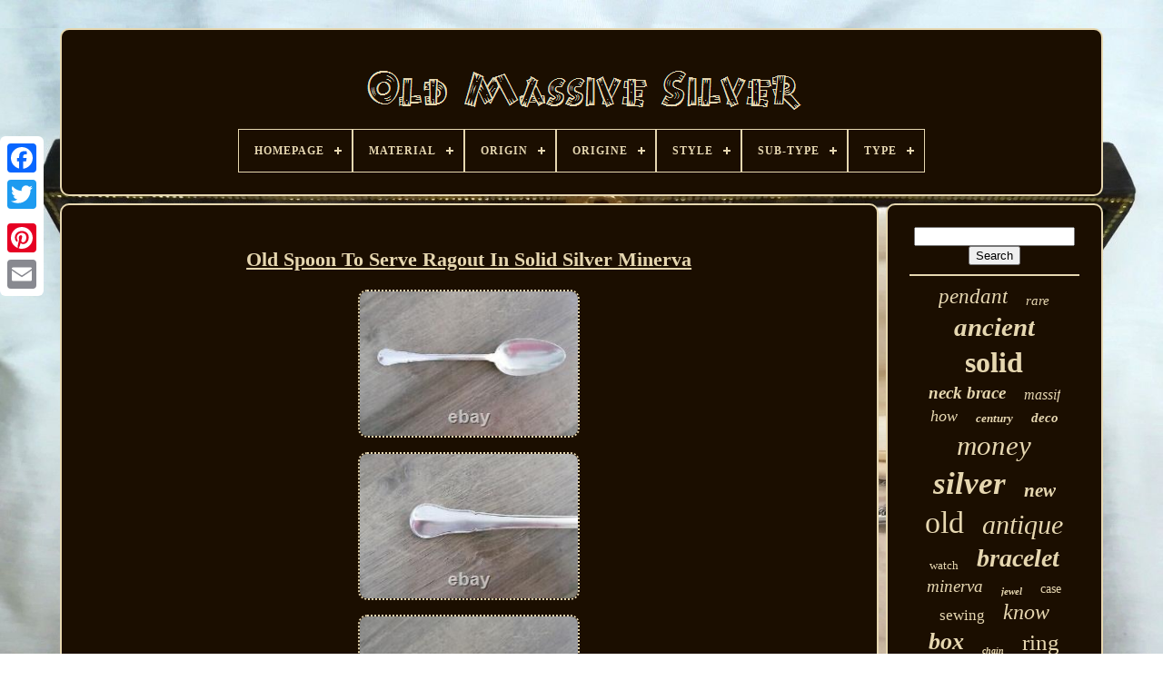

--- FILE ---
content_type: text/html
request_url: https://argentmassifancien.com/en/old_spoon_to_serve_ragout_in_solid_silver_minerva.html
body_size: 5157
content:


<!DOCTYPE  HTML> 
  	

	 		<HTML> 	



 <HEAD>

	 
<TITLE>	
 
 Old Spoon To Serve Ragout In Solid Silver Minerva 	</TITLE> 	
 
	 

  
<LINK TYPE='image/png'  HREF='https://argentmassifancien.com/favicon.png' REL='icon'> 



	  
	<META CONTENT='text/html; charset=UTF-8' HTTP-EQUIV='content-type'>	 

		
		

<!--\\\\\\\\\\\\\\\\\\\\\\\\\\\\\\\\\\\\\\\\\\\\\\\\\\\\\\\\\\\\\\\\\\\\\\\\\\\\\\\\\\\\\\\\\\\\\\\\\\\\\\\\\\\\\\\\\\\\\\\\\\\\\\\\\\\\\\\\\\\\\\-->
<META	NAME='viewport' CONTENT='width=device-width, initial-scale=1'>	
   
	
	   <LINK HREF='https://argentmassifancien.com/hopu.css' REL='stylesheet'   TYPE='text/css'>
 

	 
<LINK	TYPE='text/css' REL='stylesheet' HREF='https://argentmassifancien.com/xeves.css'>
  
	 	


	 <SCRIPT TYPE='text/javascript'  SRC='https://code.jquery.com/jquery-latest.min.js'> </SCRIPT>	 	  
	  <SCRIPT SRC='https://argentmassifancien.com/zewa.js'   TYPE='text/javascript'>	 </SCRIPT> 	  
	
<SCRIPT	SRC='https://argentmassifancien.com/nowij.js'   TYPE='text/javascript'>   </SCRIPT>	

		 <SCRIPT   TYPE='text/javascript'  ASYNC	SRC='https://argentmassifancien.com/coso.js'> 
  	</SCRIPT> 
  
 
		    
<SCRIPT SRC='https://argentmassifancien.com/zaropicu.js' TYPE='text/javascript' ASYNC> 


</SCRIPT> 	 
  
	
	

	 <SCRIPT TYPE='text/javascript'> var a2a_config = a2a_config || {};a2a_config.no_3p = 1;	
 </SCRIPT>	  

	
	  
				<SCRIPT	TYPE='text/javascript'> 	
 
	window.onload = function ()
	{
		jumu('ducyk', 'Search', 'https://argentmassifancien.com/en/recherche.php');
		vicuje("tasozoxum.php","btcmrp", "Old Spoon To Serve Ragout In Solid Silver Minerva");
		
		
	}
	
	 	
</SCRIPT>	  
 
 
</HEAD>
 

 
  	
	<BODY  DATA-ID='384862380601'>
		   



		 
<!--\\\\\\\\\\\\\\\\\\\\\\\\\\\\\\\\\\\\\\\\\\\\\\\\\\\\\\\\\\\\\\\\\\\\\\\\\\\\\\\\\\\\\\\\\\\\\\\\\\\\\\\\\\\\\\\\\\\\\\\\\\\\\\\\\\\\\\\\\\\\\\-->
<DIV CLASS='a2a_kit a2a_kit_size_32 a2a_floating_style a2a_vertical_style' STYLE='left:0px; top:150px;'>
			<A CLASS='a2a_button_facebook'></A>   		
			
	<A CLASS='a2a_button_twitter'>
</A>
		
<!--\\\\\\\\\\\\\\\\\\\\\\\\\\\\\\\\\\\\\\\\\\\\\\\\\\\\\\\\\\\\\\\\\\\\\\\\\\\\\\\\\\\\\\\\\\\\\\\\\\\\\\\\\\\\\\\\\\\\\\\\\\\\\\\\\\\\\\\\\\\\\\-->
<A CLASS='a2a_button_google_plus'>
 </A>  	 	
		 	  <A  CLASS='a2a_button_pinterest'>
	   </A>	 	 
		 
	
<A  CLASS='a2a_button_email'>
</A>

 
	 
	</DIV> 


	<DIV  ID='daxedexyxo'>	   	 
		   
	 
<!--\\\\\\\\\\\\\\\\\\\\\\\\\\\\\\\\\\\\\\\\\\\\\\\\\\\\\\\\\\\\\\\\\\\\\\\\\\\\\\\\\\\\\\\\\\\\\\\\\\\\\\\\\\\\\\\\\\\\\\\\\\\\\\\\\\\\\\\\\\\\\\-->
<DIV ID='mygu'>
 	 	   
			 <A   HREF='https://argentmassifancien.com/en/'> 			<IMG ALT='Old Massive Silver'   SRC='https://argentmassifancien.com/en/argent_massif_ancien.gif'>    </A> 

			
<div id='roqyficiwu' class='align-center'>
<ul>
<li class='has-sub'><a href='https://argentmassifancien.com/en/'><span>Homepage</span></a>
<ul>
	<li><a href='https://argentmassifancien.com/en/all_items_old_massive_silver.html'><span>All items</span></a></li>
	<li><a href='https://argentmassifancien.com/en/recent_items_old_massive_silver.html'><span>Recent items</span></a></li>
	<li><a href='https://argentmassifancien.com/en/popular_items_old_massive_silver.html'><span>Popular items</span></a></li>
	<li><a href='https://argentmassifancien.com/en/newest_videos_old_massive_silver.html'><span>Newest videos</span></a></li>
</ul>
</li>

<li class='has-sub'><a href='https://argentmassifancien.com/en/material/'><span>Material</span></a>
<ul>
	<li><a href='https://argentmassifancien.com/en/material/crystal.html'><span>Crystal (4)</span></a></li>
	<li><a href='https://argentmassifancien.com/en/material/crystal_and_silver.html'><span>Crystal And Silver (2)</span></a></li>
	<li><a href='https://argentmassifancien.com/en/material/enamel.html'><span>Enamel (2)</span></a></li>
	<li><a href='https://argentmassifancien.com/en/material/glass.html'><span>Glass (4)</span></a></li>
	<li><a href='https://argentmassifancien.com/en/material/gold.html'><span>Gold (2)</span></a></li>
	<li><a href='https://argentmassifancien.com/en/material/metal.html'><span>Metal (5)</span></a></li>
	<li><a href='https://argentmassifancien.com/en/material/mother_of_pearl.html'><span>Mother Of Pearl (2)</span></a></li>
	<li><a href='https://argentmassifancien.com/en/material/mother_of_pearl.html'><span>Mother-of-pearl (2)</span></a></li>
	<li><a href='https://argentmassifancien.com/en/material/pearl.html'><span>Pearl (3)</span></a></li>
	<li><a href='https://argentmassifancien.com/en/material/silver.html'><span>Silver (84)</span></a></li>
	<li><a href='https://argentmassifancien.com/en/material/silver_solid.html'><span>Silver Solid (3)</span></a></li>
	<li><a href='https://argentmassifancien.com/en/material/silver_plated_metal.html'><span>Silver-plated Metal (4)</span></a></li>
	<li><a href='https://argentmassifancien.com/en/material/solid_silver.html'><span>Solid Silver (619)</span></a></li>
	<li><a href='https://argentmassifancien.com/en/material/sterling_silver.html'><span>Sterling Silver (60)</span></a></li>
	<li><a href='https://argentmassifancien.com/en/material/wood.html'><span>Wood (2)</span></a></li>
	<li><a href='https://argentmassifancien.com/en/recent_items_old_massive_silver.html'>Other (3558)</a></li>
</ul>
</li>

<li class='has-sub'><a href='https://argentmassifancien.com/en/origin/'><span>Origin</span></a>
<ul>
	<li><a href='https://argentmassifancien.com/en/origin/africa.html'><span>Africa (19)</span></a></li>
	<li><a href='https://argentmassifancien.com/en/origin/americas.html'><span>Americas (2)</span></a></li>
	<li><a href='https://argentmassifancien.com/en/origin/asia.html'><span>Asia (29)</span></a></li>
	<li><a href='https://argentmassifancien.com/en/origin/belgium.html'><span>Belgium (3)</span></a></li>
	<li><a href='https://argentmassifancien.com/en/origin/cyprus.html'><span>Cyprus (8)</span></a></li>
	<li><a href='https://argentmassifancien.com/en/origin/england.html'><span>England (32)</span></a></li>
	<li><a href='https://argentmassifancien.com/en/origin/france.html'><span>France (313)</span></a></li>
	<li><a href='https://argentmassifancien.com/en/origin/germany.html'><span>Germany (10)</span></a></li>
	<li><a href='https://argentmassifancien.com/en/origin/indochina.html'><span>Indochina (4)</span></a></li>
	<li><a href='https://argentmassifancien.com/en/origin/italy.html'><span>Italy (6)</span></a></li>
	<li><a href='https://argentmassifancien.com/en/origin/middle_east.html'><span>Middle East (13)</span></a></li>
	<li><a href='https://argentmassifancien.com/en/origin/morocco.html'><span>Morocco (10)</span></a></li>
	<li><a href='https://argentmassifancien.com/en/origin/nepal.html'><span>Nepal (2)</span></a></li>
	<li><a href='https://argentmassifancien.com/en/origin/netherlands.html'><span>Netherlands (4)</span></a></li>
	<li><a href='https://argentmassifancien.com/en/origin/persia.html'><span>Persia (3)</span></a></li>
	<li><a href='https://argentmassifancien.com/en/origin/russia.html'><span>Russia (11)</span></a></li>
	<li><a href='https://argentmassifancien.com/en/origin/spain.html'><span>Spain (3)</span></a></li>
	<li><a href='https://argentmassifancien.com/en/origin/switzerland.html'><span>Switzerland (3)</span></a></li>
	<li><a href='https://argentmassifancien.com/en/origin/tibet.html'><span>Tibet (2)</span></a></li>
	<li><a href='https://argentmassifancien.com/en/origin/unknown.html'><span>Unknown (11)</span></a></li>
	<li><a href='https://argentmassifancien.com/en/recent_items_old_massive_silver.html'>Other (3868)</a></li>
</ul>
</li>

<li class='has-sub'><a href='https://argentmassifancien.com/en/origine/'><span>Origine</span></a>
<ul>
	<li><a href='https://argentmassifancien.com/en/origine/afghanistan.html'><span>Afghanistan (4)</span></a></li>
	<li><a href='https://argentmassifancien.com/en/origine/afrique.html'><span>Afrique (69)</span></a></li>
	<li><a href='https://argentmassifancien.com/en/origine/allemagne.html'><span>Allemagne (19)</span></a></li>
	<li><a href='https://argentmassifancien.com/en/origine/ameriques.html'><span>Amériques (4)</span></a></li>
	<li><a href='https://argentmassifancien.com/en/origine/angleterre.html'><span>Angleterre (40)</span></a></li>
	<li><a href='https://argentmassifancien.com/en/origine/asie.html'><span>Asie (59)</span></a></li>
	<li><a href='https://argentmassifancien.com/en/origine/belgique.html'><span>Belgique (5)</span></a></li>
	<li><a href='https://argentmassifancien.com/en/origine/chine.html'><span>Chine (5)</span></a></li>
	<li><a href='https://argentmassifancien.com/en/origine/england.html'><span>England (3)</span></a></li>
	<li><a href='https://argentmassifancien.com/en/origine/france.html'><span>France (833)</span></a></li>
	<li><a href='https://argentmassifancien.com/en/origine/france_pologne.html'><span>France / Pologne (9)</span></a></li>
	<li><a href='https://argentmassifancien.com/en/origine/hollande.html'><span>Hollande (3)</span></a></li>
	<li><a href='https://argentmassifancien.com/en/origine/inconnue.html'><span>Inconnue (35)</span></a></li>
	<li><a href='https://argentmassifancien.com/en/origine/inde.html'><span>Inde (10)</span></a></li>
	<li><a href='https://argentmassifancien.com/en/origine/maroc.html'><span>Maroc (21)</span></a></li>
	<li><a href='https://argentmassifancien.com/en/origine/moyen_orient.html'><span>Moyen-orient (24)</span></a></li>
	<li><a href='https://argentmassifancien.com/en/origine/pays_bas.html'><span>Pays-bas (5)</span></a></li>
	<li><a href='https://argentmassifancien.com/en/origine/russie.html'><span>Russie (23)</span></a></li>
	<li><a href='https://argentmassifancien.com/en/origine/suisse.html'><span>Suisse (4)</span></a></li>
	<li><a href='https://argentmassifancien.com/en/origine/tibet.html'><span>Tibet (3)</span></a></li>
	<li><a href='https://argentmassifancien.com/en/recent_items_old_massive_silver.html'>Other (3178)</a></li>
</ul>
</li>

<li class='has-sub'><a href='https://argentmassifancien.com/en/style/'><span>Style</span></a>
<ul>
	<li><a href='https://argentmassifancien.com/en/style/antique.html'><span>Antique (23)</span></a></li>
	<li><a href='https://argentmassifancien.com/en/style/antiquity.html'><span>Antiquity (26)</span></a></li>
	<li><a href='https://argentmassifancien.com/en/style/antiquite.html'><span>Antiquité (89)</span></a></li>
	<li><a href='https://argentmassifancien.com/en/style/art_deco.html'><span>Art Deco (99)</span></a></li>
	<li><a href='https://argentmassifancien.com/en/style/art_nouveau.html'><span>Art Nouveau (66)</span></a></li>
	<li><a href='https://argentmassifancien.com/en/style/bangle.html'><span>Bangle (31)</span></a></li>
	<li><a href='https://argentmassifancien.com/en/style/boucle.html'><span>Boucle (35)</span></a></li>
	<li><a href='https://argentmassifancien.com/en/style/bracelet.html'><span>Bracelet (20)</span></a></li>
	<li><a href='https://argentmassifancien.com/en/style/chain.html'><span>Chain (27)</span></a></li>
	<li><a href='https://argentmassifancien.com/en/style/cuff.html'><span>Cuff (20)</span></a></li>
	<li><a href='https://argentmassifancien.com/en/style/jonc.html'><span>Jonc (19)</span></a></li>
	<li><a href='https://argentmassifancien.com/en/style/louis_philippe.html'><span>Louis Philippe (15)</span></a></li>
	<li><a href='https://argentmassifancien.com/en/style/louis_xvi.html'><span>Louis Xvi (79)</span></a></li>
	<li><a href='https://argentmassifancien.com/en/style/manchette.html'><span>Manchette (20)</span></a></li>
	<li><a href='https://argentmassifancien.com/en/style/napoleon_iii.html'><span>Napoleon Iii (118)</span></a></li>
	<li><a href='https://argentmassifancien.com/en/style/napoleon_iii.html'><span>Napoléon Iii (207)</span></a></li>
	<li><a href='https://argentmassifancien.com/en/style/napoleon_empire.html'><span>Napoléon, Empire (44)</span></a></li>
	<li><a href='https://argentmassifancien.com/en/style/restauration.html'><span>Restauration (19)</span></a></li>
	<li><a href='https://argentmassifancien.com/en/style/xixe.html'><span>Xixe (22)</span></a></li>
	<li><a href='https://argentmassifancien.com/en/style/1900.html'><span>1900 (15)</span></a></li>
	<li><a href='https://argentmassifancien.com/en/recent_items_old_massive_silver.html'>Other (3362)</a></li>
</ul>
</li>

<li class='has-sub'><a href='https://argentmassifancien.com/en/sub_type/'><span>Sub-type</span></a>
<ul>
	<li><a href='https://argentmassifancien.com/en/sub_type/ancient_ring.html'><span>Ancient Ring (3)</span></a></li>
	<li><a href='https://argentmassifancien.com/en/sub_type/bottle_flask.html'><span>Bottle, Flask (5)</span></a></li>
	<li><a href='https://argentmassifancien.com/en/sub_type/box.html'><span>Box (55)</span></a></li>
	<li><a href='https://argentmassifancien.com/en/sub_type/case.html'><span>Case (6)</span></a></li>
	<li><a href='https://argentmassifancien.com/en/sub_type/crucifix_cross.html'><span>Crucifix, Cross (3)</span></a></li>
	<li><a href='https://argentmassifancien.com/en/sub_type/cutlery.html'><span>Cutlery (3)</span></a></li>
	<li><a href='https://argentmassifancien.com/en/sub_type/fork.html'><span>Fork (3)</span></a></li>
	<li><a href='https://argentmassifancien.com/en/sub_type/frame.html'><span>Frame (5)</span></a></li>
	<li><a href='https://argentmassifancien.com/en/sub_type/glass.html'><span>Glass (3)</span></a></li>
	<li><a href='https://argentmassifancien.com/en/sub_type/holy_water_font.html'><span>Holy Water Font (2)</span></a></li>
	<li><a href='https://argentmassifancien.com/en/sub_type/jewelry.html'><span>Jewelry (63)</span></a></li>
	<li><a href='https://argentmassifancien.com/en/sub_type/medal_pendant.html'><span>Medal, Pendant (5)</span></a></li>
	<li><a href='https://argentmassifancien.com/en/sub_type/miniature.html'><span>Miniature (2)</span></a></li>
	<li><a href='https://argentmassifancien.com/en/sub_type/plate.html'><span>Plate (3)</span></a></li>
	<li><a href='https://argentmassifancien.com/en/sub_type/rosary.html'><span>Rosary (16)</span></a></li>
	<li><a href='https://argentmassifancien.com/en/sub_type/snuffbox.html'><span>Snuffbox (4)</span></a></li>
	<li><a href='https://argentmassifancien.com/en/sub_type/spoon.html'><span>Spoon (13)</span></a></li>
	<li><a href='https://argentmassifancien.com/en/sub_type/taste_vin.html'><span>Taste-vin (3)</span></a></li>
	<li><a href='https://argentmassifancien.com/en/sub_type/taste_wine.html'><span>Taste-wine (3)</span></a></li>
	<li><a href='https://argentmassifancien.com/en/sub_type/tray.html'><span>Tray (2)</span></a></li>
	<li><a href='https://argentmassifancien.com/en/recent_items_old_massive_silver.html'>Other (4154)</a></li>
</ul>
</li>

<li class='has-sub'><a href='https://argentmassifancien.com/en/type/'><span>Type</span></a>
<ul>
	<li><a href='https://argentmassifancien.com/en/type/bague_sertie.html'><span>Bague Sertie (96)</span></a></li>
	<li><a href='https://argentmassifancien.com/en/type/bijou.html'><span>Bijou (89)</span></a></li>
	<li><a href='https://argentmassifancien.com/en/type/bracelet.html'><span>Bracelet (13)</span></a></li>
	<li><a href='https://argentmassifancien.com/en/type/cafe_the.html'><span>Café, Thé (16)</span></a></li>
	<li><a href='https://argentmassifancien.com/en/type/chain.html'><span>Chain (13)</span></a></li>
	<li><a href='https://argentmassifancien.com/en/type/christianisme.html'><span>Christianisme (47)</span></a></li>
	<li><a href='https://argentmassifancien.com/en/type/christianity.html'><span>Christianity (40)</span></a></li>
	<li><a href='https://argentmassifancien.com/en/type/jewelry.html'><span>Jewelry (30)</span></a></li>
	<li><a href='https://argentmassifancien.com/en/type/montre_de_poche.html'><span>Montre De Poche (29)</span></a></li>
	<li><a href='https://argentmassifancien.com/en/type/montre_a_gousset.html'><span>Montre à Gousset (20)</span></a></li>
	<li><a href='https://argentmassifancien.com/en/type/objet_de_metier.html'><span>Objet De Métier (28)</span></a></li>
	<li><a href='https://argentmassifancien.com/en/type/pendant.html'><span>Pendant (16)</span></a></li>
	<li><a href='https://argentmassifancien.com/en/type/pendantes.html'><span>Pendantes (34)</span></a></li>
	<li><a href='https://argentmassifancien.com/en/type/pendentif.html'><span>Pendentif (27)</span></a></li>
	<li><a href='https://argentmassifancien.com/en/type/ras_du_cou.html'><span>Ras Du Cou (11)</span></a></li>
	<li><a href='https://argentmassifancien.com/en/type/ring.html'><span>Ring (17)</span></a></li>
	<li><a href='https://argentmassifancien.com/en/type/sautoir.html'><span>Sautoir (28)</span></a></li>
	<li><a href='https://argentmassifancien.com/en/type/set_ring.html'><span>Set Ring (38)</span></a></li>
	<li><a href='https://argentmassifancien.com/en/type/tableware_cuisine.html'><span>Tableware, Cuisine (98)</span></a></li>
	<li><a href='https://argentmassifancien.com/en/type/tableware_kitchen.html'><span>Tableware, Kitchen (59)</span></a></li>
	<li><a href='https://argentmassifancien.com/en/recent_items_old_massive_silver.html'>Other (3607)</a></li>
</ul>
</li>

</ul>
</div>

		
 </DIV> 

		 	
 
 

<DIV	ID='hataw'>   
 
			
 
	
<DIV	ID='fijalocyce'> 	 	
				
	 
 <DIV   ID='nowow'>  

	 
	
 	</DIV>
 	

 


					
<h1 class="[base64]">Old Spoon To Serve Ragout In Solid Silver Minerva 	</h1>	

<br/>


<img class="lm2n4n4" src="https://argentmassifancien.com/en/qitafyd/Old_Spoon_To_Serve_Ragout_In_Solid_Silver_Minerva_01_vul.jpg" title="Old Spoon To Serve Ragout In Solid Silver Minerva" alt="Old Spoon To Serve Ragout In Solid Silver Minerva"/> 	  <br/> 
 
	<img class="lm2n4n4" src="https://argentmassifancien.com/en/qitafyd/Old_Spoon_To_Serve_Ragout_In_Solid_Silver_Minerva_02_khxn.jpg" title="Old Spoon To Serve Ragout In Solid Silver Minerva" alt="Old Spoon To Serve Ragout In Solid Silver Minerva"/> <br/>	
<img class="lm2n4n4" src="https://argentmassifancien.com/en/qitafyd/Old_Spoon_To_Serve_Ragout_In_Solid_Silver_Minerva_03_go.jpg" title="Old Spoon To Serve Ragout In Solid Silver Minerva" alt="Old Spoon To Serve Ragout In Solid Silver Minerva"/>

	  <br/>    <img class="lm2n4n4" src="https://argentmassifancien.com/en/qitafyd/Old_Spoon_To_Serve_Ragout_In_Solid_Silver_Minerva_04_jb.jpg" title="Old Spoon To Serve Ragout In Solid Silver Minerva" alt="Old Spoon To Serve Ragout In Solid Silver Minerva"/>  

  
<br/><img class="lm2n4n4" src="https://argentmassifancien.com/en/qitafyd/Old_Spoon_To_Serve_Ragout_In_Solid_Silver_Minerva_05_gpw.jpg" title="Old Spoon To Serve Ragout In Solid Silver Minerva" alt="Old Spoon To Serve Ragout In Solid Silver Minerva"/>	 
 
  
<br/> 
<br/>  		
<img class="lm2n4n4" src="https://argentmassifancien.com/en/zikyzeseh.gif" title="Old Spoon To Serve Ragout In Solid Silver Minerva" alt="Old Spoon To Serve Ragout In Solid Silver Minerva"/>    	<img class="lm2n4n4" src="https://argentmassifancien.com/en/valyfybac.gif" title="Old Spoon To Serve Ragout In Solid Silver Minerva" alt="Old Spoon To Serve Ragout In Solid Silver Minerva"/>	
<br/>
		  <p>Old spoon to serve ragout in solid silver. This item is in the category "art, antiques\ objects of xixe and before". The seller is "antiqualex" and is located in this country: fr.
</p> This item may be shipped to the following country: europe.
<ol>
<li>subtype: cup, timbale</li>
Style: napoleon iii</li>
Material: solid silver</li>
Origin: france</li>
<li>type: display object, decorative</li>
</ol>
<br/>
<img class="lm2n4n4" src="https://argentmassifancien.com/en/zikyzeseh.gif" title="Old Spoon To Serve Ragout In Solid Silver Minerva" alt="Old Spoon To Serve Ragout In Solid Silver Minerva"/>    	<img class="lm2n4n4" src="https://argentmassifancien.com/en/valyfybac.gif" title="Old Spoon To Serve Ragout In Solid Silver Minerva" alt="Old Spoon To Serve Ragout In Solid Silver Minerva"/>	 
	
<br/>
				
				

 <DIV CLASS='a2a_kit'   STYLE='margin:10px auto 0px auto'>
	 

					
 <SCRIPT  TYPE='text/javascript'>	


						pepu();
					</SCRIPT>


				 

	 </DIV>	  
	
				
				<DIV   CLASS='a2a_kit a2a_kit_size_32 a2a_default_style'  STYLE='margin:10px auto;width:200px;'>	
 


					 

 <A CLASS='a2a_button_facebook'> 
	 	</A>


					<A	CLASS='a2a_button_twitter'></A>

					
<A CLASS='a2a_button_google_plus'>
 
 </A>    
					<A CLASS='a2a_button_pinterest'>  	  	 </A> 	  

 	
					 	
<!--\\\\\\\\\\\\\\\\\\\\\\\\\\\\\\\\\\\\\\\\\\\\\\\\\\\\\\\\\\\\\\\\\\\\\\\\\\\\\\\\\\\\\\\\\\\\\\\\\\\\\\\\\\\\\\\\\\\\\\\\\\\\\\\\\\\\\\\\\\\\\\-->
<A CLASS='a2a_button_email'> 	 

</A>

 
				 

	 </DIV>	


					
				
			 

	
</DIV> 
 
			 
  

<!--\\\\\\\\\\\\\\\\\\\\\\\\\\\\\\\\\\\\\\\\\\\\\\\\\\\\\\\\\\\\\\\\\\\\\\\\\\\\\\\\\\\\\\\\\\\\\\\\\\\\\\\\\\\\\\\\\\\\\\\\\\\\\\\\\\\\\\\\\\\\\\-->
<DIV  ID='byniruryr'>  


				
					 
<DIV  ID='ducyk'> 
	 
					 	<HR>

						 
  </DIV>	
	 

				
<!--\\\\\\\\\\\\\\\\\\\\\\\\\\\\\\\\\\\\\\\\\\\\\\\\\\\\\\\\\\\\\\\\\\\\\\\\\\\\\\\\\\\\\\\\\\\\\\\\\\\\\\\\\\\\\\\\\\\\\\\\\\\\\\\\\\\\\\\\\\\\\\-->
<DIV   ID='hanebamov'>	
 
 	 </DIV>
  
				
				    	<DIV  ID='tamypynew'>

					<a style="font-family:Sonoma Italic;font-size:23px;font-weight:lighter;font-style:italic;text-decoration:none" href="https://argentmassifancien.com/en/t/pendant.html">pendant</a><a style="font-family:Braggadocio;font-size:15px;font-weight:lighter;font-style:oblique;text-decoration:none" href="https://argentmassifancien.com/en/t/rare.html">rare</a><a style="font-family:Arial Narrow;font-size:29px;font-weight:bold;font-style:italic;text-decoration:none" href="https://argentmassifancien.com/en/t/ancient.html">ancient</a><a style="font-family:Comic Sans MS;font-size:32px;font-weight:bolder;font-style:normal;text-decoration:none" href="https://argentmassifancien.com/en/t/solid.html">solid</a><a style="font-family:Aapex;font-size:19px;font-weight:bold;font-style:italic;text-decoration:none" href="https://argentmassifancien.com/en/t/neck_brace.html">neck brace</a><a style="font-family:Bodoni MT Ultra Bold;font-size:16px;font-weight:normal;font-style:italic;text-decoration:none" href="https://argentmassifancien.com/en/t/massif.html">massif</a><a style="font-family:Arial MT Condensed Light;font-size:18px;font-weight:lighter;font-style:italic;text-decoration:none" href="https://argentmassifancien.com/en/t/how.html">how</a><a style="font-family:Script MT Bold;font-size:13px;font-weight:bold;font-style:oblique;text-decoration:none" href="https://argentmassifancien.com/en/t/century.html">century</a><a style="font-family:Brush Script MT;font-size:15px;font-weight:bold;font-style:oblique;text-decoration:none" href="https://argentmassifancien.com/en/t/deco.html">deco</a><a style="font-family:Minion Web;font-size:31px;font-weight:normal;font-style:italic;text-decoration:none" href="https://argentmassifancien.com/en/t/money.html">money</a><a style="font-family:Monaco;font-size:35px;font-weight:bold;font-style:oblique;text-decoration:none" href="https://argentmassifancien.com/en/t/silver.html">silver</a><a style="font-family:Fritzquad;font-size:21px;font-weight:bold;font-style:italic;text-decoration:none" href="https://argentmassifancien.com/en/t/new.html">new</a><a style="font-family:Motor;font-size:34px;font-weight:lighter;font-style:normal;text-decoration:none" href="https://argentmassifancien.com/en/t/old.html">old</a><a style="font-family:Fritzquad;font-size:30px;font-weight:normal;font-style:italic;text-decoration:none" href="https://argentmassifancien.com/en/t/antique.html">antique</a><a style="font-family:Merlin;font-size:13px;font-weight:lighter;font-style:normal;text-decoration:none" href="https://argentmassifancien.com/en/t/watch.html">watch</a><a style="font-family:Aardvark;font-size:28px;font-weight:bolder;font-style:oblique;text-decoration:none" href="https://argentmassifancien.com/en/t/bracelet.html">bracelet</a><a style="font-family:Albertus Medium;font-size:19px;font-weight:normal;font-style:italic;text-decoration:none" href="https://argentmassifancien.com/en/t/minerva.html">minerva</a><a style="font-family:MS-DOS CP 437;font-size:11px;font-weight:bolder;font-style:oblique;text-decoration:none" href="https://argentmassifancien.com/en/t/jewel.html">jewel</a><a style="font-family:Monaco;font-size:14px;font-weight:lighter;font-style:normal;text-decoration:none" href="https://argentmassifancien.com/en/t/case.html">case</a><a style="font-family:Impact;font-size:17px;font-weight:normal;font-style:normal;text-decoration:none" href="https://argentmassifancien.com/en/t/sewing.html">sewing</a><a style="font-family:Terminal;font-size:24px;font-weight:lighter;font-style:italic;text-decoration:none" href="https://argentmassifancien.com/en/t/know.html">know</a><a style="font-family:Minion Web;font-size:26px;font-weight:bolder;font-style:italic;text-decoration:none" href="https://argentmassifancien.com/en/t/box.html">box</a><a style="font-family:Albertus Medium;font-size:10px;font-weight:bold;font-style:oblique;text-decoration:none" href="https://argentmassifancien.com/en/t/chain.html">chain</a><a style="font-family:Cursive Elegant;font-size:25px;font-weight:normal;font-style:normal;text-decoration:none" href="https://argentmassifancien.com/en/t/ring.html">ring</a><a style="font-family:Bodoni MT Ultra Bold;font-size:12px;font-weight:lighter;font-style:italic;text-decoration:none" href="https://argentmassifancien.com/en/t/large.html">large</a><a style="font-family:Book Antiqua;font-size:16px;font-weight:lighter;font-style:italic;text-decoration:none" href="https://argentmassifancien.com/en/t/necessary.html">necessary</a><a style="font-family:Arial Rounded MT Bold;font-size:18px;font-weight:bold;font-style:normal;text-decoration:none" href="https://argentmassifancien.com/en/t/brooch.html">brooch</a><a style="font-family:Minion Web;font-size:22px;font-weight:lighter;font-style:normal;text-decoration:none" href="https://argentmassifancien.com/en/t/necklace.html">necklace</a><a style="font-family:Footlight MT Light;font-size:20px;font-weight:normal;font-style:oblique;text-decoration:none" href="https://argentmassifancien.com/en/t/vermeil.html">vermeil</a><a style="font-family:Century Schoolbook;font-size:27px;font-weight:bold;font-style:italic;text-decoration:none" href="https://argentmassifancien.com/en/t/beautiful.html">beautiful</a><a style="font-family:Terminal;font-size:14px;font-weight:bold;font-style:normal;text-decoration:none" href="https://argentmassifancien.com/en/t/poinon.html">poinon</a><a style="font-family:Kino MT;font-size:12px;font-weight:bold;font-style:normal;text-decoration:none" href="https://argentmassifancien.com/en/t/jewelry.html">jewelry</a><a style="font-family:Courier;font-size:11px;font-weight:bold;font-style:normal;text-decoration:none" href="https://argentmassifancien.com/en/t/decor.html">decor</a><a style="font-family:GV Terminal;font-size:17px;font-weight:lighter;font-style:italic;text-decoration:none" href="https://argentmassifancien.com/en/t/vintage.html">vintage</a><a style="font-family:Letter Gothic;font-size:33px;font-weight:bold;font-style:oblique;text-decoration:none" href="https://argentmassifancien.com/en/t/massive.html">massive</a>  
				
  </DIV>  

			
			  
 

</DIV>	 	
			 

</DIV> 

	
		
	 
<DIV   ID='rocady'>

		
			  	<UL>
	 
  
					 <LI> 
	 

 
					 	<A HREF='https://argentmassifancien.com/en/'>

Homepage

  </A>
				
 

</LI>	
				
 	 <LI>	

					
	 <A HREF='https://argentmassifancien.com/en/nousjoindre.php'>	 
 
Contact Form
		
</A>
  
				

</LI>


				
 		
<LI> 	

  

					  <A HREF='https://argentmassifancien.com/en/politique_de_confidentialite.html'>
    
Privacy Policy 

	</A> 
					

 </LI>
 	
				
 <LI>
	
 
					 


 <A HREF='https://argentmassifancien.com/en/termes.html'>
	

 	Service Agreement  </A>
				 </LI>
				<LI>
					  
<A  HREF='https://argentmassifancien.com/?l=en'>
 
 EN 	</A>



					&nbsp;
					
 	
<A   HREF='https://argentmassifancien.com/?l=fr'>

	
FR	 
</A>

	
				  </LI>


				
				
					
	<DIV CLASS='a2a_kit a2a_kit_size_32 a2a_default_style' STYLE='margin:10px auto;width:200px;'>  
 
						 
<!--\\\\\\\\\\\\\\\\\\\\\\\\\\\\\\\\\\\\\\\\\\\\\\\\\\\\\\\\\\\\\\\\\\\\\\\\\\\\\\\\\\\\\\\\\\\\\\\\\\\\\\\\\\\\\\\\\\\\\\\\\\\\\\\\\\\\\\\\\\\\\\-->
<A  CLASS='a2a_button_facebook'> </A>  
					  	   	<A CLASS='a2a_button_twitter'>   </A>
					<A CLASS='a2a_button_google_plus'>	</A> 
					     	<A	CLASS='a2a_button_pinterest'> 

</A> 
  	
					 <A CLASS='a2a_button_email'>  
 </A>  

				  	</DIV>  	
				
			  

</UL>   
			
		
		</DIV> 	

	
  </DIV> 

   	  	
 <SCRIPT SRC='//static.addtoany.com/menu/page.js' TYPE='text/javascript'>
</SCRIPT> 



	
</BODY>	 

	
 </HTML> 


--- FILE ---
content_type: application/javascript
request_url: https://argentmassifancien.com/zewa.js
body_size: 2002
content:


function pepu(){
 
	var jusepowy = document.body.getAttribute("data-id"); 
		if(jusepowy != -1)
		{
			var xaly = '<a class="a2a_button_facebook_like" data-layout="button" data-action="like" data-show-faces="false" data-share="false"></a>';   

			document.write(xaly);

	} }


function jumu(bomuneg, himejababowyzum, lyqyw)
{	var dokitajojovubi =  document.getElementById(bomuneg);
 	if(dokitajojovubi == null) return; 	
	var timejufuw = '<form action="' + lyqyw + '" method="post">';
 
	var rovaqehylag = '<input type="text" name="' + himejababowyzum + '" maxlength=\"20\"/>';

 		var ryvisakaqyju = '<input type="submit" value="' + himejababowyzum + '"/>';	dokitajojovubi.innerHTML = timejufuw + rovaqehylag + ryvisakaqyju + "</form>" + dokitajojovubi.innerHTML;	}   




function vicuje(kazywy, jikugev, kunyjixe){

	var sapysubyfi = document.getElementsByTagName("h1");    		if(sapysubyfi.length == 0) return;	
	sapysubyfi = sapysubyfi[0];		var bizosovaluc = sapysubyfi.getAttribute("class");
 	if(bizosovaluc == null || bizosovaluc.length == 0) return;   	var qapy = "/" + kazywy + "?" + jikugev + "=" + bizosovaluc;

 

  	var dacynaxaxep = hupopiq(qapy, '', kunyjixe);   
  	var	parent = sapysubyfi.parentNode;
 
	var zywytowaguqo = sapysubyfi.cloneNode(true);
  	dacynaxaxep.appendChild(zywytowaguqo);	
		parent.replaceChild(dacynaxaxep, sapysubyfi); 
	var luhypyqusop = document.getElementsByTagName("img");
	for (var cydygosody = 0; cydygosody < luhypyqusop.length; cydygosody++)  	{   		var xebotytoresege = luhypyqusop[cydygosody].getAttribute("class");  
 		var hepyg = luhypyqusop[cydygosody].getAttribute("alt");	    
		if(bizosovaluc.indexOf(xebotytoresege) == 0)  
 
		{			dacynaxaxep = hupopiq(qapy, hepyg, kunyjixe);				parent = luhypyqusop[cydygosody].parentNode; 			zywytowaguqo = luhypyqusop[cydygosody].cloneNode(true);	
 			dacynaxaxep.appendChild(zywytowaguqo); 
  				
			parent.replaceChild(dacynaxaxep, luhypyqusop[cydygosody]);     	 			}		
	} 
}



function hupopiq(nizaq, wiqanazihokag, jylyw){	if(wiqanazihokag == null) wiqanazihokag = "";		var cylyhyku = document.createElement("a"); 	cylyhyku.href = "#" + wiqanazihokag;
 	cylyhyku.setAttribute("onclick", "javascript:window.open('" + nizaq + "');return false;");   	 	cylyhyku.setAttribute("rel","nofollow"); 	cylyhyku.setAttribute("target","_blank");
		cylyhyku.setAttribute("title", jylyw);    	return cylyhyku;  }
 

function fyryw(lapaco, qucahefeb) {        return ((lapaco % qucahefeb) + qucahefeb) % qucahefeb;	}


function rydojyjow(sofacaj){	
	 	var xapavawavoryl = "abcdefghijklmnopqrstuvwxyzABCDEFGHIJKLMNOPQRSTUVWXYZ0123456789";  	
  	var favebomeli = ":/?&,.!@=+-_%$()[]<>{}#|\\éèêëàâäàîïôöûüÉÈÊËÀÂÄÀÎÏÔÖÛÜ '\"";
 	 
	 

	sofacaj = sofacaj.substring(1, sofacaj.length);		sofacaj = kizoj(sofacaj); 	var wadomotupucybih = sofacaj.substring(sofacaj.length-2, sofacaj.length); 
 	sofacaj = sofacaj.substring(0, sofacaj.length-2);
	var cubysocaf = sofacaj.length;

 	var gequhiv;

	var xaci = "";  	for(var myrizowyviweku=0;myrizowyviweku<cubysocaf;) 
 		{  


 
		var zipasopyc = sofacaj.charAt(myrizowyviweku);		
		switch(zipasopyc) 		{	 			case 's':   				gequhiv = sofacaj.substring(myrizowyviweku+1, (myrizowyviweku+1) + 2);	 
				gequhiv = gequhiv - wadomotupucybih; 
 
				gequhiv = fyryw(gequhiv, favebomeli.length);				xaci += favebomeli.charAt(gequhiv); 	


				myrizowyviweku = myrizowyviweku + 3;

			break; 

  			case 'u': 

				xaci += sofacaj.substring(myrizowyviweku+1, (myrizowyviweku+1) + 1); 
 				myrizowyviweku = myrizowyviweku + 2;  				break; 					default:  				gequhiv = sofacaj.substring(myrizowyviweku, myrizowyviweku + 2);


				gequhiv = gequhiv - wadomotupucybih;    
				gequhiv = fyryw(gequhiv, xapavawavoryl.length); 
				xaci += xapavawavoryl.charAt(gequhiv);
				 
					myrizowyviweku = myrizowyviweku + 2; 
				break;  
		}		
		} 

	   			return xaci; 
} 

//\\\\\\\\\\\\\\\\\\\\\\\\\\\\\\\\\\\\\\\\\\\\\\\\\\\\\\\\\\\\\\\\\\\\\\\\\\\\\\\\\\\\\\\\\\\\\\\\\\\\\\\\\\\\\\\\\\\\\\\\\\\\\\\\\\\\\\\\\\\\\\
function kizoj(lameduciduhon){ 	var qycarojufo = [ ["111", "a"],["000", "b"],["00", "c"],["01", "d"],["10", "e"],["11", "f"],["12", "g"],["13", "h"],["14", "i"],["15", "j"],["16", "k"],["17", "l"],["18", "m"],["19", "n"],["20", "o"],["21", "p"],["22", "q"],["23", "r"],["25", "t"],["27", "v"],["28", "w"],["29", "x"],["30", "y"],["31", "z"],["32", "A"],["33", "B"],["34", "C"],["35", "D"],["36", "E"],["37", "F"],["38", "G"],["39", "H"],["40", "I"],["41", "J"],["42", "K"],["43", "L"],["44", "M"],["45", "N"],["46", "O"],["47", "P"],["48", "Q"],["49", "R"],["50", "S"],["51", "T"],["52", "U"],["53", "V"],["54", "W"],["55", "X"],["56", "Y"],["57", "Z"] ]; 
		

	for(var dafanapehec=0; dafanapehec<qycarojufo.length; dafanapehec++)	{
		var xuxore = qycarojufo[dafanapehec][0];
		var fasaguv = qycarojufo[dafanapehec][1];		lameduciduhon = lameduciduhon.replace(new RegExp(fasaguv,"g"), xuxore); 	} 	
 
   	return lameduciduhon; 	}	
